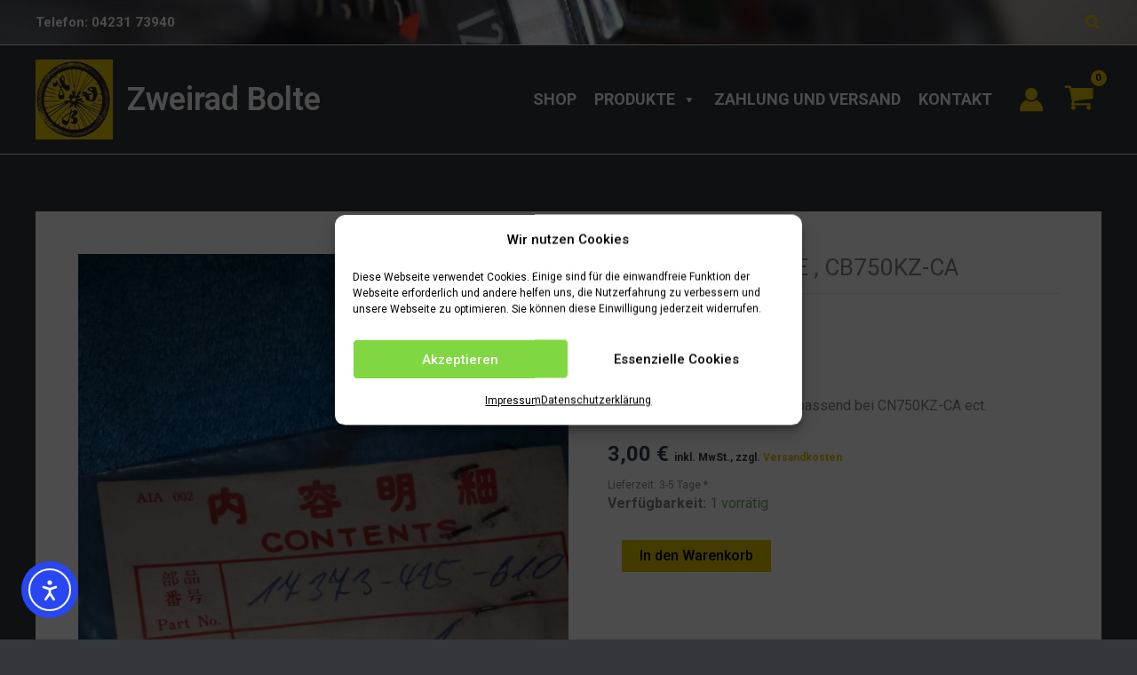

--- FILE ---
content_type: text/css
request_url: https://www.zweirad-bolte.de/wp-content/themes/astra-child/style.css?ver=6.9
body_size: 4384
content:
.page-id-808 .cmplz-soft-cookiewall, .privacy-policy .cmplz-soft-cookiewall {display:none!important;}

/*
 Theme Name:   Astra Child
 Description:  Astra Child Theme
 Author:       MEYDOT
 Author URI:   httpw://www.meydot.de.de
 Template:     astra
 Version:      1.0
 Text Domain:  astra-child
*/
/* oswald-700 - latin */
@font-face {
  font-family: 'Oswald';
  font-style: normal;
  font-weight: 700;
  src: url('/fonts/oswald-v16-latin-700.eot'); /* IE9 Compat Modes */
  src: local('Oswald Bold'), local('Oswald-Bold'),
       url('/fonts/oswald-v16-latin-700.eot?#iefix') format('embedded-opentype'), /* IE6-IE8 */
       url('/fonts/oswald-v16-latin-700.woff2') format('woff2'), /* Super Modern Browsers */
       url('/fonts/oswald-v16-latin-700.woff') format('woff'), /* Modern Browsers */
       url('/fonts/oswald-v16-latin-700.ttf') format('truetype'), /* Safari, Android, iOS */
       url('/fonts/oswald-v16-latin-700.svg#Oswald') format('svg'); /* Legacy iOS */
}
/* oswald-regular - latin */
@font-face {
  font-family: 'Oswald';
  font-style: normal;
  font-weight: 400;
  src: url('/fonts/oswald-v16-latin-regular.eot'); /* IE9 Compat Modes */
  src: local('Oswald Regular'), local('Oswald-Regular'),
       url('/fonts/oswald-v16-latin-regular.eot?#iefix') format('embedded-opentype'), /* IE6-IE8 */
       url('/fonts/oswald-v16-latin-regular.woff2') format('woff2'), /* Super Modern Browsers */
       url('/fonts/oswald-v16-latin-regular.woff') format('woff'), /* Modern Browsers */
       url('/fonts/oswald-v16-latin-regular.ttf') format('truetype'), /* Safari, Android, iOS */
       url('/fonts/oswald-v16-latin-regular.svg#Oswald') format('svg'); /* Legacy iOS */
}
/* oswald-500 - latin */
@font-face {
  font-family: 'Oswald';
  font-style: normal;
  font-weight: 500;
  src: url('/fonts/oswald-v16-latin-500.eot'); /* IE9 Compat Modes */
  src: local('Oswald Medium'), local('Oswald-Medium'),
       url('/fonts/oswald-v16-latin-500.eot?#iefix') format('embedded-opentype'), /* IE6-IE8 */
       url('/fonts/oswald-v16-latin-500.woff2') format('woff2'), /* Super Modern Browsers */
       url('/fonts/oswald-v16-latin-500.woff') format('woff'), /* Modern Browsers */
       url('/fonts/oswald-v16-latin-500.ttf') format('truetype'), /* Safari, Android, iOS */
       url('/fonts/oswald-v16-latin-500.svg#Oswald') format('svg'); /* Legacy iOS */
}
/* lato-regular - latin */
@font-face {
  font-family: 'Lato';
  font-style: normal;
  font-weight: 400;
  src: url('/fonts/lato-v14-latin-regular.eot'); /* IE9 Compat Modes */
  src: local('Lato Regular'), local('Lato-Regular'),
       url('/fonts/lato-v14-latin-regular.eot?#iefix') format('embedded-opentype'), /* IE6-IE8 */
       url('/fonts/lato-v14-latin-regular.woff2') format('woff2'), /* Super Modern Browsers */
       url('/fonts/lato-v14-latin-regular.woff') format('woff'), /* Modern Browsers */
       url('/fonts/lato-v14-latin-regular.ttf') format('truetype'), /* Safari, Android, iOS */
       url('/fonts/lato-v14-latin-regular.svg#Lato') format('svg'); /* Legacy iOS */
}
/* lato-700 - latin */
@font-face {
  font-family: 'Lato';
  font-style: normal;
  font-weight: 700;
  src: url('/fonts/lato-v14-latin-700.eot'); /* IE9 Compat Modes */
  src: local('Lato Bold'), local('Lato-Bold'),
       url('/fonts/lato-v14-latin-700.eot?#iefix') format('embedded-opentype'), /* IE6-IE8 */
       url('/fonts/lato-v14-latin-700.woff2') format('woff2'), /* Super Modern Browsers */
       url('/fonts/lato-v14-latin-700.woff') format('woff'), /* Modern Browsers */
       url('/fonts/lato-v14-latin-700.ttf') format('truetype'), /* Safari, Android, iOS */
       url('/fonts/lato-v14-latin-700.svg#Lato') format('svg'); /* Legacy iOS */
}


/* WOOCOMMERCE */
span.price_mwst {
	font-size:12px;
	color:#333;
}
span.price_mwst a {
	font-size:12px;
}
.ast-site-header-cart .widget_shopping_cart, .woocommerce .ast-site-header-cart .widget_shopping_cart {
    width: 400px;
}
.ast-modern-checkout .woocommerce #payment ul.payment_methods div.payment_box, .ast-woo-two-step-modern-checkout ul.ast-embed-checkout-form-steps {
    background-color: var(--ast-global-color-7) !important;
}
.sku_wrapper {
	display:block;
	font-size:12px;
	color:#888;
	margin-bottom:10px;
}
.miniprice {
	display: block;
	font-size: 70%;
	margin-top: -15px;
}
.gpsr_info {
	font-size: 16px !important;
	font-weight: 400;
}